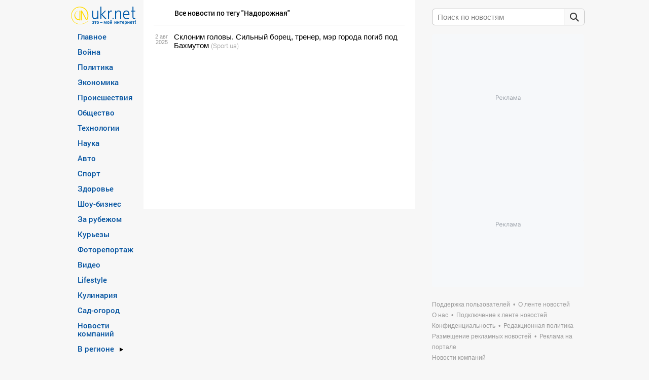

--- FILE ---
content_type: text/html; charset=utf-8
request_url: https://www.google.com/recaptcha/api2/aframe
body_size: 267
content:
<!DOCTYPE HTML><html><head><meta http-equiv="content-type" content="text/html; charset=UTF-8"></head><body><script nonce="PX-dmTqEIa8fNUCmL1VOgw">/** Anti-fraud and anti-abuse applications only. See google.com/recaptcha */ try{var clients={'sodar':'https://pagead2.googlesyndication.com/pagead/sodar?'};window.addEventListener("message",function(a){try{if(a.source===window.parent){var b=JSON.parse(a.data);var c=clients[b['id']];if(c){var d=document.createElement('img');d.src=c+b['params']+'&rc='+(localStorage.getItem("rc::a")?sessionStorage.getItem("rc::b"):"");window.document.body.appendChild(d);sessionStorage.setItem("rc::e",parseInt(sessionStorage.getItem("rc::e")||0)+1);localStorage.setItem("rc::h",'1769682051380');}}}catch(b){}});window.parent.postMessage("_grecaptcha_ready", "*");}catch(b){}</script></body></html>

--- FILE ---
content_type: application/javascript; charset=utf-8
request_url: https://fundingchoicesmessages.google.com/f/AGSKWxWmnkT-Xjbn5eJGZ78LparUw1qjd3o4LOpdvDRfdgNit_nJb42rS6wp9t_3n9sgv-R_-yZ0HTwZO3ByMn-31-w2u9VYsMp27nMmpP8i5Fho5AFeyorHS-6QjhhZMQ95Q-YLE2iUqkFZzyFqcS-DkuuKdnzsnxfK5oYRD5DuK7yqOTC7dHbvXJpVo3aO/_-160x600b./valueclick-ad./google-ads._openx./advertbanner2.
body_size: -1284
content:
window['01c4a107-2d8b-40c3-8adf-3353b35f602d'] = true;

--- FILE ---
content_type: text/javascript; charset=utf-8;
request_url: https://trafmag.com/bannercode-fed27262.js
body_size: 3881
content:

	var trafmag_div_fed27262 = document.getElementById('trafmag_fed27262');
	if (trafmag_div_fed27262)
	{
		trafmag_div_fed27262.innerHTML = '<div class="rozetka300x250v4_block rozetka" data-logoname="rozetka" style="position: relative;width: 296px;height: 246px; border: 2px solid #db3948;background-color: #fff; overflow:hidden;">\
<a href="https://trafmag.com/letsgo?data=Mjc4fDE0MDY5fDMuMTQ1LjE4MC4xMjN8NDkzNzQ4fDE3Njk2ODIwNDl8NDk4MjExNmFkY2Q4YmIzY2E3ZjY1OTFlODRhNzU4NjZ8NjI4&vid=1801231106169704" target="_blank" rel="nofollow" class="rozetka300x250v4_logo_link" style="background-image:url(https://cs09.trafmag.com/banners/rozetka300x250v4/link_dot.png);">\
<img data-src-tpl="https://cs09.trafmag.com/banners/rozetka300x250v4/__LOGO_NAME___logo.png?rnd=2" border="0" alt="" title="">\
</a>\
<div class="rozetka300x250v4_container">\
<div class="rozetka300x250v4_item" data-track="0" data-adv="27" data-pid="140290489" style="display: none">\
<a href="https://trafmag.com/letsgo?data=Mjc4fDE0MDY5fDMuMTQ1LjE4MC4xMjN8MTQwMjkwNDg5fDE3Njk2ODIwNDl8NmM5Y2Y3MzMyZjE5ZGZmMTFiMmNmMDVhYmU4OTFlYzl8NjI4&vid=1801231106169704&pstcnt=8_0" target="_blank" rel="nofollow" title="Купити на rozetka.com.ua Обирайте найкращу зарядну станцію для ваших потреб!" class="tm_link" style="background-image:url(https://cs09.trafmag.com/banners/rozetka300x250v4/link_dot.png);"></a>\
<div class="tm_img">\
<img src="https://cs09.trafmag.com/images/posters/073ec1020e1a84c76c5636636c3b6cc9.jpg" border="0" alt="Купити на rozetka.com.ua Обирайте найкращу зарядну станцію для ваших потреб!">\
</div>\
<div class="tm_discount">-0%</div>\
<div class="tm_oldprice"></div>\
<div class="tm_price">від 8 999 грн.</div>\
<div class="tm_buy">Купити</div>\
<div class="tm_logo">\
<img src="https://cs09.trafmag.com/images/clientlogo/rozetka_logo.png?rnd=1" border="0" />\
</div>\
</div>\
<div class="rozetka300x250v4_item" data-track="0" data-adv="637" data-pid="140511289" style="display: none">\
<a href="https://trafmag.com/letsgo?data=Mjc4fDE0MDY5fDMuMTQ1LjE4MC4xMjN8MTQwNTExMjg5fDE3Njk2ODIwNDl8NmE1ODdmMjQwNDQ0ZjlmMDUxMTQwYmMwMjIwNWE4ZTV8NjI4&vid=1801231106169704&pstcnt=8_0" target="_blank" rel="nofollow" title="Купити на rozetka.com.ua Мийний пилосос з бездротовою системою видалення плям!" class="tm_link" style="background-image:url(https://cs09.trafmag.com/banners/rozetka300x250v4/link_dot.png);"></a>\
<div class="tm_img">\
<img src="https://cs09.trafmag.com/images/posters/6d870b405aae7d7b9ee3cb7aede9e4fc.jpg" border="0" alt="Купити на rozetka.com.ua Мийний пилосос з бездротовою системою видалення плям!">\
</div>\
<div class="tm_discount">-11%</div>\
<div class="tm_oldprice">16999 грн.</div>\
<div class="tm_price">14999 грн.</div>\
<div class="tm_buy">Купити</div>\
<div class="tm_logo">\
<img src="https://cs09.trafmag.com/images/clientlogo/rozetka_logo.png?rnd=1" border="0" />\
</div>\
</div>\
<div class="rozetka300x250v4_item" data-track="0" data-adv="27" data-pid="135909514" style="display: none">\
<a href="https://trafmag.com/letsgo?data=Mjc4fDE0MDY5fDMuMTQ1LjE4MC4xMjN8MTM1OTA5NTE0fDE3Njk2ODIwNDl8ZmQ5N2U3NGI1MzYwOGM3OWU1ZDg5M2ZiNDc1YjhmZTJ8NjI4&vid=1801231106169704&pstcnt=8_0" target="_blank" rel="nofollow" title="Купити на rozetka.com.ua Справжні легенди у ваших руках! Збирайте свою колекцію!" class="tm_link" style="background-image:url(https://cs09.trafmag.com/banners/rozetka300x250v4/link_dot.png);"></a>\
<div class="tm_img">\
<img src="https://cs09.trafmag.com/images/posters/c78ceb5aa4ae1869b3f3b8289c8a3764.jpg" border="0" alt="Купити на rozetka.com.ua Справжні легенди у ваших руках! Збирайте свою колекцію!">\
</div>\
<div class="tm_discount">-0%</div>\
<div class="tm_oldprice"></div>\
<div class="tm_price">від 65 грн.</div>\
<div class="tm_buy">Купити</div>\
<div class="tm_logo">\
<img src="https://cs09.trafmag.com/images/clientlogo/rozetka_logo.png?rnd=1" border="0" />\
</div>\
</div>\
<div class="rozetka300x250v4_item" data-track="0" data-adv="27" data-pid="141895453" style="display: none">\
<a href="https://trafmag.com/letsgo?data=Mjc4fDE0MDY5fDMuMTQ1LjE4MC4xMjN8MTQxODk1NDUzfDE3Njk2ODIwNDl8ZmUyNmNlMTM0YjcxMjE2ZjAxOWU4YzM2MWVhMzAyM2N8NjI4&vid=1801231106169704&pstcnt=8_0" target="_blank" rel="nofollow" title="Купити на rozetka.com.ua Газові плити Готування чи розігрів страв навіть без світла!" class="tm_link" style="background-image:url(https://cs09.trafmag.com/banners/rozetka300x250v4/link_dot.png);"></a>\
<div class="tm_img">\
<img src="https://cs09.trafmag.com/images/posters/75648d055b9ae4fd77b3d3de3dee29da.jpg" border="0" alt="Купити на rozetka.com.ua Газові плити Готування чи розігрів страв навіть без світла!">\
</div>\
<div class="tm_discount">-0%</div>\
<div class="tm_oldprice"></div>\
<div class="tm_price">від 499 грн.</div>\
<div class="tm_buy">Купити</div>\
<div class="tm_logo">\
<img src="https://cs09.trafmag.com/images/clientlogo/rozetka_logo.png?rnd=1" border="0" />\
</div>\
</div>\
<div class="rozetka300x250v4_item" data-track="0" data-adv="27" data-pid="137079025" style="display: none">\
<a href="https://trafmag.com/letsgo?data=Mjc4fDE0MDY5fDMuMTQ1LjE4MC4xMjN8MTM3MDc5MDI1fDE3Njk2ODIwNDl8NzI4OTY3NDc5MDEyOTAyM2NmZmQ5MWNkZWUxZDg1M2Z8NjI4&vid=1801231106169704&pstcnt=8_0" target="_blank" rel="nofollow" title="Купити на rozetka.com.ua Відчуй м’яке тепло живого вогню та затишок в холодну пору!" class="tm_link" style="background-image:url(https://cs09.trafmag.com/banners/rozetka300x250v4/link_dot.png);"></a>\
<div class="tm_img">\
<img src="https://cs09.trafmag.com/images/posters/45d67dd88ed1f5d344516bc3a24dc6b9.jpg" border="0" alt="Купити на rozetka.com.ua Відчуй м’яке тепло живого вогню та затишок в холодну пору!">\
</div>\
<div class="tm_discount">-0%</div>\
<div class="tm_oldprice"></div>\
<div class="tm_price">від 21 389 грн.</div>\
<div class="tm_buy">Купити</div>\
<div class="tm_logo">\
<img src="https://cs09.trafmag.com/images/clientlogo/rozetka_logo.png?rnd=1" border="0" />\
</div>\
</div>\
<div class="rozetka300x250v4_item" data-track="0" data-adv="27" data-pid="137037359" style="display: none">\
<a href="https://trafmag.com/letsgo?data=Mjc4fDE0MDY5fDMuMTQ1LjE4MC4xMjN8MTM3MDM3MzU5fDE3Njk2ODIwNDl8YjAzMjhhODdiN2VjMmUzNjFjZTZlNjBiYTNhZDYyMGZ8NjI4&vid=1801231106169704&pstcnt=8_0" target="_blank" rel="nofollow" title="Купити на rozetka.com.ua Сучасні подовжувачі Всі популярні роз&#039;єми та захист техніки!" class="tm_link" style="background-image:url(https://cs09.trafmag.com/banners/rozetka300x250v4/link_dot.png);"></a>\
<div class="tm_img">\
<img src="https://cs09.trafmag.com/images/posters/3a4edf7111969bed41763d289883fa68.jpg" border="0" alt="Купити на rozetka.com.ua Сучасні подовжувачі Всі популярні роз&#039;єми та захист техніки!">\
</div>\
<div class="tm_discount">-0%</div>\
<div class="tm_oldprice"></div>\
<div class="tm_price">від 199 грн.</div>\
<div class="tm_buy">Купити</div>\
<div class="tm_logo">\
<img src="https://cs09.trafmag.com/images/clientlogo/rozetka_logo.png?rnd=1" border="0" />\
</div>\
</div>\
<div class="rozetka300x250v4_item" data-track="0" data-adv="27" data-pid="138614475" style="display: none">\
<a href="https://trafmag.com/letsgo?data=Mjc4fDE0MDY5fDMuMTQ1LjE4MC4xMjN8MTM4NjE0NDc1fDE3Njk2ODIwNDl8OWJkNThlZTY5MTExYjVjMzY4NzE3ZjcyMGI5MzdjN2V8NjI4&vid=1801231106169704&pstcnt=8_0" target="_blank" rel="nofollow" title="Купити на rozetka.com.ua Ідеї подарунків Ідеальні настільні ігри для будь-якого віку!" class="tm_link" style="background-image:url(https://cs09.trafmag.com/banners/rozetka300x250v4/link_dot.png);"></a>\
<div class="tm_img">\
<img src="https://cs09.trafmag.com/images/posters/8444ded2a45082a6f7ddf77d5d11136a.jpg" border="0" alt="Купити на rozetka.com.ua Ідеї подарунків Ідеальні настільні ігри для будь-якого віку!">\
</div>\
<div class="tm_discount">-0%</div>\
<div class="tm_oldprice"></div>\
<div class="tm_price">від 123 грн.</div>\
<div class="tm_buy">Купити</div>\
<div class="tm_logo">\
<img src="https://cs09.trafmag.com/images/clientlogo/rozetka_logo.png?rnd=1" border="0" />\
</div>\
</div>\
<div class="rozetka300x250v4_item" data-track="0" data-adv="27" data-pid="138794419" style="display: none">\
<a href="https://trafmag.com/letsgo?data=Mjc4fDE0MDY5fDMuMTQ1LjE4MC4xMjN8MTM4Nzk0NDE5fDE3Njk2ODIwNDl8ZDhlMDI1NzZiMGI3NmQwZmFlMGQ4ZjkwYWJjMDFjMzF8NjI4&vid=1801231106169704&pstcnt=8_0" target="_blank" rel="nofollow" title="Купити на rozetka.com.ua Потужні та довговічні акумулятори для інверторів!" class="tm_link" style="background-image:url(https://cs09.trafmag.com/banners/rozetka300x250v4/link_dot.png);"></a>\
<div class="tm_img">\
<img src="https://cs09.trafmag.com/images/posters/f85507ed20ab04cad8931b54448cd8f0.jpg" border="0" alt="Купити на rozetka.com.ua Потужні та довговічні акумулятори для інверторів!">\
</div>\
<div class="tm_discount">-0%</div>\
<div class="tm_oldprice"></div>\
<div class="tm_price">від 4 150 грн.</div>\
<div class="tm_buy">Купити</div>\
<div class="tm_logo">\
<img src="https://cs09.trafmag.com/images/clientlogo/rozetka_logo.png?rnd=1" border="0" />\
</div>\
</div>\
</div>\
<a href="#" class="rozetka300x250v4_promo" data-promo-show-after-sec="0" data-promo-show-time-sec="0" target="_blank" rel="nofollow" style="display:none">\
<img data-src="https://cs09.trafmag.com/banners/promo/" border="0" alt="" loading="lazy">\
</a>\
<a href="https://trafmag.com/letsgo?data=Mjc5fDE0MDY5fDMuMTQ1LjE4MC4xMjN8MTM3NjEzMTUzfDE3Njk2ODIwNDl8NTQwNDIzZmYzZDUzODFlNmYxMzhlYzUxOWZlNjgyNmZ8NjI4&vid=1801231106169704" class="rozetka300x250v4_promo" data-promo-show-after-sec="180" data-promo-show-time-sec="120" title="Trafmag - ефективний ретаргетинг для інтернет-магазинів" target="_blank" rel="nofollow" style="display:none">\
<img data-src="https://cs09.trafmag.com/banners/rozetka300x250v4/tm_promo2.jpg" border="0" alt="" loading="lazy">\
</a>\
<img src="https://trafmag.com/bst9e8e7f63f69574eac38aafd41b8dad3c.gif?site_id=1672&informer_id=0&rnd=1769682049278947554" width="1" height="1" border="0" style="display:none;">\
</div>\
<link rel="stylesheet" type="text/css" href="https://cs09.trafmag.com/banners/rozetka300x250v4/style.css?rnd=779">\
';

 (function(s){s.src='https://cs09.trafmag.com/banners/rozetka300x250v4/main.js?rnd=781';s.type='text/javascript';s.async=true;document.getElementsByTagName('head')[0].appendChild(s)}(document.createElement('script')));

		

	(function (d, dv, au, pu) {
	var proto = d.location.protocol === 'https:' ? 'https://' : 'https://',
	tmAfScript = tmAfScript || function (src, on_load = null) {
		var p = d.createElement('script');
		p.src = proto + src;
		if (on_load) {
			p.onload = on_load;
		}
		d.head.appendChild(p)
	},
	priceProcess = function (price) {
		price = price.replace(/(<([^>]+)>)/ig, '');
		var replaces = [];
		var words = price.split(' ');
		for (var i=0; i<words.length; i++) {
			var w = words[i].replace(/[0-9]+/g, '');
			if (w.length) {replaces.push(w)}
		}
		replaces = replaces.filter(function (v, i, a) {return a.indexOf(v) === i;}); // unique
		for (var i=0; i<replaces.length; i++) {
			price = price.replaceAll(replaces[i], '<span class="sm">' + replaces[i] + '</span>')
		}
		price=price.replace(/\B(?=(\d{3})+(?!\d))/g, ' ');
		return price;
	};

	var bn_els = document.querySelectorAll('#' + dv + " [class$='_item'][data-track='0']");
	if (!bn_els.length) {
		
		return;
	}

	window.AfLoadAdditionalGoods = function (items) {
		
		if (! items instanceof Array) {
			return;
		}

		for (var i=0; i<Math.min(items.length, bn_els.length); i++) {
			var	d = items[i];
			

			bn_els[i].querySelector('a.tm_link').setAttribute('href', d.url);
			bn_els[i].querySelector('.tm_img img').setAttribute('src', d.img);
			
			var pr = bn_els[i].querySelector('.tm_price');
			if (d.cost) {
				pr.innerHTML = priceProcess(d.cost);
				pr.style.display = '';
			} else {
				pr.style.display = 'none';
			}

			var op = bn_els[i].querySelector('.tm_oldprice');
			if (d.oldprice) {
				op.innerHTML = priceProcess(d.oldprice);
				op.style.display = '';
			} else {
				op.style.display = 'none';
			}

			var ds = bn_els[i].querySelector('.tm_discount');
			if (d.discount) {
				ds.innerHTML = '-' + d.discount + '%';
				ds.style.display = '';
			} else {
				ds.style.display = 'none';
			}

			var tt = d.title + ' ' + d.text;
			var title_el = bn_els[i].querySelector('.tm_title');
			if (title_el) {
				title_el.innerHTML = tt;
			} else {
				bn_els[i].querySelector('a.tm_link').setAttribute('title', tt);
				var img_el = bn_els[i].querySelector('.tm_img img');
				img_el.setAttribute('title', tt);
				img_el.removeAttribute('data-imgs');
			}
		}
	
	}

	tmAfScript(au + '?rnd=' + Math.random(), function () {
	try {
		if (!window.afcounter || window.afcounter === '1801231106169704') {
			
			return;
		}

		tmAfScript(pu + '&vid=' + afcounter);
	} catch (e) {}
	});

})(document, 'trafmag_fed27262', 'afl.rozetka.com.ua/afcnt', 'trafmag.com/bntrdata.js?count=8&bid=14069&bnid=628&sid=1672&i=0&refer=https%3A%2F%2Fsafemore.ukr.net%2Fpframe%2Fdesk_trafmag_sec_27.html&nopids=&rnd=7841&hash=131fa4d17fa7')
	
	}


